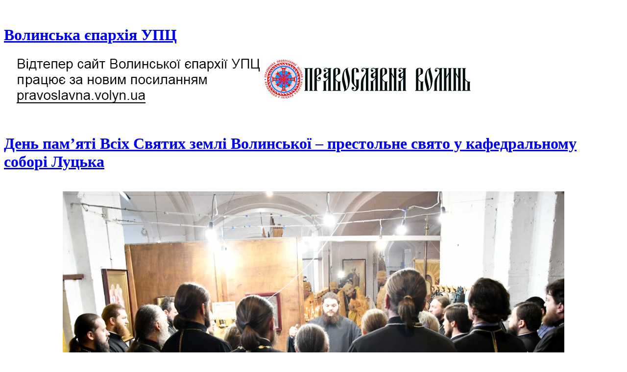

--- FILE ---
content_type: text/html; charset=UTF-8
request_url: https://volyn.church.ua/2019/10/23/den-pamyati-vsix-svyatix-zemli-volinskoji-prestolne-svyato-u-kafedralnomu-sobori-lucka/dsc_0612-14/
body_size: 10579
content:
<!DOCTYPE html>
<html xmlns="http://www.w3.org/1999/xhtml" lang="uk">
<head>
    <meta http-equiv="Content-Type" content="text/html; charset=UTF-8" />
   	<meta name="viewport" content="width=device-width, initial-scale=1.0" />

    <title>  DSC_0612</title>

	<link rel="stylesheet" type="text/css" href="https://volyn.church.ua/wp-content/themes/videozoom/style.css" media="screen" />
	<link href='https://fonts.googleapis.com/css?family=Ropa+Sans' rel='stylesheet' type='text/css'>

	<link rel="pingback" href="https://volyn.church.ua/xmlrpc.php" />

			<script type="2c8f437a847ce9e2c346a2e4-text/javascript">
			(function(window) {
				window.dm_redirect_to = function(){
					if( "" ){
						window.location.href = "";
					}else{
						window.location.reload();
					}
				};
				var document = window.document;
				var url = 'http://church.ua/dm-sso-endpoint/1769925712/?dm_action=domainmap-check-login-status&domain=volyn.church.ua';
				var iframe = document.createElement('iframe');
				(iframe.frameElement || iframe).style.cssText =
						"width: 0; height: 0; border: 0";
				iframe.src = "javascript:false";
				var where = document.getElementsByTagName('script')[0];
				where.parentNode.insertBefore(iframe, where);
				var doc = iframe.contentWindow.document;
				doc.open().write('<body data-rsssl=1 onload="'+
						'var js = document.createElement(\'script\');'+
						'js.src = \''+ url +'\';'+
						'document.body.appendChild(js);">');
				doc.close();

			}(parent.window));
		</script>
		
<meta name="description" content="" />
<meta name="robots" content="index, follow" />
<link rel='dns-prefetch' href='//volyn.church.ua' />
<link rel='dns-prefetch' href='//s.w.org' />
<link rel="alternate" type="application/rss+xml" title="Волинська єпархія УПЦ &raquo; стрічка" href="https://volyn.church.ua/feed/" />
<link rel="alternate" type="application/rss+xml" title="Волинська єпархія УПЦ &raquo; Канал коментарів" href="https://volyn.church.ua/comments/feed/" />
		<script type="2c8f437a847ce9e2c346a2e4-text/javascript">
			window._wpemojiSettings = {"baseUrl":"https:\/\/s.w.org\/images\/core\/emoji\/2.3\/72x72\/","ext":".png","svgUrl":"https:\/\/s.w.org\/images\/core\/emoji\/2.3\/svg\/","svgExt":".svg","source":{"concatemoji":"https:\/\/volyn.church.ua\/wp-includes\/js\/wp-emoji-release.min.js?ver=4.8.25"}};
			!function(t,a,e){var r,i,n,o=a.createElement("canvas"),l=o.getContext&&o.getContext("2d");function c(t){var e=a.createElement("script");e.src=t,e.defer=e.type="text/javascript",a.getElementsByTagName("head")[0].appendChild(e)}for(n=Array("flag","emoji4"),e.supports={everything:!0,everythingExceptFlag:!0},i=0;i<n.length;i++)e.supports[n[i]]=function(t){var e,a=String.fromCharCode;if(!l||!l.fillText)return!1;switch(l.clearRect(0,0,o.width,o.height),l.textBaseline="top",l.font="600 32px Arial",t){case"flag":return(l.fillText(a(55356,56826,55356,56819),0,0),e=o.toDataURL(),l.clearRect(0,0,o.width,o.height),l.fillText(a(55356,56826,8203,55356,56819),0,0),e===o.toDataURL())?!1:(l.clearRect(0,0,o.width,o.height),l.fillText(a(55356,57332,56128,56423,56128,56418,56128,56421,56128,56430,56128,56423,56128,56447),0,0),e=o.toDataURL(),l.clearRect(0,0,o.width,o.height),l.fillText(a(55356,57332,8203,56128,56423,8203,56128,56418,8203,56128,56421,8203,56128,56430,8203,56128,56423,8203,56128,56447),0,0),e!==o.toDataURL());case"emoji4":return l.fillText(a(55358,56794,8205,9794,65039),0,0),e=o.toDataURL(),l.clearRect(0,0,o.width,o.height),l.fillText(a(55358,56794,8203,9794,65039),0,0),e!==o.toDataURL()}return!1}(n[i]),e.supports.everything=e.supports.everything&&e.supports[n[i]],"flag"!==n[i]&&(e.supports.everythingExceptFlag=e.supports.everythingExceptFlag&&e.supports[n[i]]);e.supports.everythingExceptFlag=e.supports.everythingExceptFlag&&!e.supports.flag,e.DOMReady=!1,e.readyCallback=function(){e.DOMReady=!0},e.supports.everything||(r=function(){e.readyCallback()},a.addEventListener?(a.addEventListener("DOMContentLoaded",r,!1),t.addEventListener("load",r,!1)):(t.attachEvent("onload",r),a.attachEvent("onreadystatechange",function(){"complete"===a.readyState&&e.readyCallback()})),(r=e.source||{}).concatemoji?c(r.concatemoji):r.wpemoji&&r.twemoji&&(c(r.twemoji),c(r.wpemoji)))}(window,document,window._wpemojiSettings);
		</script>
		<style type="text/css">
img.wp-smiley,
img.emoji {
	display: inline !important;
	border: none !important;
	box-shadow: none !important;
	height: 1em !important;
	width: 1em !important;
	margin: 0 .07em !important;
	vertical-align: -0.1em !important;
	background: none !important;
	padding: 0 !important;
}
</style>
<link rel='stylesheet' id='dashicons-css'  href='https://volyn.church.ua/wp-includes/css/dashicons.min.css?ver=4.8.25' type='text/css' media='all' />
<link rel='stylesheet' id='admin-bar-css'  href='https://volyn.church.ua/wp-includes/css/admin-bar.min.css?ver=4.8.25' type='text/css' media='all' />
<link rel='stylesheet' id='jetpack-widgets-css'  href='https://volyn.church.ua/wp-content/plugins/extra-sidebar-widgets/_inc/widgets.css?ver=20121004' type='text/css' media='all' />
<link rel='stylesheet' id='vi-style-css'  href='https://volyn.church.ua/wp-content/plugins/for-the-visually-impaired/css/styles.css?ver=4.8.25' type='text/css' media='all' />
<style id='vi-style-inline-css' type='text/css'>

		.vi-on-img-button{
  background: url(https://volyn.church.ua/wp-content/plugins/for-the-visually-impaired/img/icon_16.png) 100% 100% no-repeat;
  background-size: contain;
    display: inline-block;
    vertical-align: middle;
    height: 16px;
    width: 16px;
    text-decoration: none;
    outline: 0;
		}
#bt_widget-vi-on a {
	text-align: center;
	cursor: pointer;
	background: #DB151C;
	box-shadow: 0 -3px 0 rgba(0, 0, 0, 0.1) inset;
	border: 0 none;
	border-radius: 6px;
	overflow: hidden;
    font-size: 15px;
    padding: 13px 18px 16px;
	text-decoration: none;
	display: inline-block;
	font-family: arial;
    font-weight: 700;
	line-height: 100%;
	text-shadow: 1px 1px 0 rgba(0, 0, 0, 0.12);
	margin-top: -3px;
    color: #ffffff;
    border-radius: 10px;
    vertical-align:middle;

}


#bt_widget-vi-on a:hover {
	-o-box-shadow: 0 -1px 0 rgba(0, 0, 0, 0.14) inset;
	-moz-box-shadow: 0 -1px 0 rgba(0, 0, 0, 0.14) inset;
	-webkit-box-shadow: 0 -1px 0 rgba(0, 0, 0, 0.14) inset;
	box-shadow: 0 -1px 0 rgba(0, 0, 0, 0.14) inset;
	text-decoration: underline;	
}

#bt_widget-vi-on .vi_widget_img {
    vertical-align:middle;
}
#bt_widget-vi-on  {
	    position: relative;
    top: 0;
    left: 0;
    color: #000000;
    font-size: 18px;
    letter-spacing: 0;
    text-align: center;
}
.vi-close{
	vertical-align: middle;
	text-align: center;
	display: flex;
	justify-content: center;
	align-items: center;
	font-size: 16px;
	text-decoration: none;
	font-weight: bold;
	vertical-align: middle;
	word-break: break-all;
    word-wrap: break-word;

}
.bt_widget-vi{
	vertical-align: middle;
	text-align: center;
	
}
		
		
</style>
<link rel='stylesheet' id='style.css-css'  href='https://volyn.church.ua/wp-content/plugins/google-language-translator/css/style.css?ver=4.8.25' type='text/css' media='all' />
<link rel='stylesheet' id='wpzoom-theme-css'  href='https://volyn.church.ua/wp-content/themes/videozoom/styles/light.css?ver=4.8.25' type='text/css' media='all' />
<link rel='stylesheet' id='wpzoom-custom-css'  href='https://volyn.church.ua/wp-content/themes/videozoom/custom.css?ver=4.8.25' type='text/css' media='all' />
<link rel='stylesheet' id='socicon-css'  href='https://volyn.church.ua/wp-content/plugins/social-icons-widget-by-wpzoom/assets/css/socicon.css?ver=20181009' type='text/css' media='all' />
<link rel='stylesheet' id='genericons-css'  href='https://volyn.church.ua/wp-content/plugins/social-icons-widget-by-wpzoom/assets/css/genericons.css?ver=20180625' type='text/css' media='all' />
<link rel='stylesheet' id='academicons-css'  href='https://volyn.church.ua/wp-content/plugins/social-icons-widget-by-wpzoom/assets/css/academicons.min.css?ver=20190406' type='text/css' media='all' />
<link rel='stylesheet' id='fontawesome-css'  href='https://volyn.church.ua/wp-content/plugins/social-icons-widget-by-wpzoom/assets/css/font-awesome.min.css?ver=20180625' type='text/css' media='all' />
<link rel='stylesheet' id='fancybox-css'  href='https://volyn.church.ua/wp-content/plugins/easy-fancybox/fancybox/jquery.fancybox-1.3.7.min.css?ver=1.5.7' type='text/css' media='screen' />
<link rel='stylesheet' id='sharedaddy-css'  href='https://volyn.church.ua/wp-content/plugins/sharedaddy/sharing.css?ver=4.4.2' type='text/css' media='all' />
<link rel='stylesheet' id='social-logos-css'  href='https://volyn.church.ua/wp-content/plugins/sharedaddy/social-logos/social-logos.min.css?ver=1' type='text/css' media='all' />
<link rel='stylesheet' id='webmaster_StyleCss-css'  href='https://volyn.church.ua/wp-content/plugins/Prihod_Ru_Webmaster/style.css?ver=4.8.25' type='text/css' media='all' />
<link rel='stylesheet' id='OrtoxCalendarCss-css'  href='https://volyn.church.ua/wp-content/plugins/ortox-network-sites/css/ortox-calendar.css?ver=2.6.12.25' type='text/css' media='all' />
<link rel='stylesheet' id='WpAdmBarCss-css'  href='https://volyn.church.ua/wp-content/plugins/ortox-network-sites/css/wp-admin-nobar.css?ver=2.6.12.25' type='text/css' media='all' />
<link rel='stylesheet' id='ortoxStyleCss-css'  href='https://volyn.church.ua/wp-content/plugins/ortox-network-sites/css/ortox-style.css?ver=2.6.12.25' type='text/css' media='all' />
<script type="2c8f437a847ce9e2c346a2e4-text/javascript" src='https://volyn.church.ua/wp-includes/js/jquery/jquery.js?ver=1.12.4'></script>
<script type="2c8f437a847ce9e2c346a2e4-text/javascript" src='https://volyn.church.ua/wp-includes/js/jquery/jquery-migrate.min.js?ver=1.4.1'></script>
<script type="2c8f437a847ce9e2c346a2e4-text/javascript" src='https://volyn.church.ua/wp-content/plugins/for-the-visually-impaired/js/js.cookie.js?ver=2.1.0'></script>
<script type="2c8f437a847ce9e2c346a2e4-text/javascript">
/* <![CDATA[ */
var js_vi_script = {"txt_size":"","sxema":"","image":"","font":"","kerning":"","line":"","allbackgrnd":"","reload_page":"","auto_p_on":"","scrool_panel":"","btxt":"","btxt2":"","btxtcolor":"","bcolor":"","img_close2":"","razmer_images":"","fs_title1":"Small font size","fs_title2":"Decrease font size","fs_title3":"Normal font size","fs_title4":"Larger font size","fs_title5":"Large font size","sxem_title":"C","sxem_title1":"Color Scheme : Black and white","sxem_title2":"Color scheme : White on black","sxem_title3":"Color Scheme : Dark blue on light blue","sxem_title4":"Color scheme : Brown on beige","sxem_title5":"Color scheme : Green on dark brown","img_title_on":"Enable images","img_title_gs":"Black and white images","img_title_off":"Disable images","setting_title":"Settings","close_title":"Return to normal","settings_title":"Font Settings","setfont_title":"Select a font","setsplet":"Spacing between letters","setspline":"Line Spacing","standart":"Standard","average":"Average","big":"Big","sel_sxem":"Selecting a color scheme","closepanel":"Close panel","defsetpanel":"Default settings","noimgdescr":"no description to the image","picture":"Picture"};
/* ]]> */
</script>
<script type="2c8f437a847ce9e2c346a2e4-text/javascript" src='https://volyn.church.ua/wp-content/plugins/for-the-visually-impaired/js/js.for.the.visually.impaired.js?ver=0.53'></script>
<script type="2c8f437a847ce9e2c346a2e4-text/javascript" src='https://volyn.church.ua/wp-content/plugins/google-language-translator/flags.js?ver=4.8.25'></script>
<script type="2c8f437a847ce9e2c346a2e4-text/javascript" src='https://volyn.church.ua/wp-content/themes/videozoom/js/init.js?ver=4.8.25'></script>
<script type="2c8f437a847ce9e2c346a2e4-text/javascript" src='https://volyn.church.ua/wp-content/themes/videozoom/js/jwplayer.js?ver=20130110'></script>
<script type="2c8f437a847ce9e2c346a2e4-text/javascript" src='https://volyn.church.ua/wp-content/themes/videozoom/js/jquery.fitvids.js?ver=20130110'></script>
<script type="2c8f437a847ce9e2c346a2e4-text/javascript" src='https://volyn.church.ua/wp-content/themes/videozoom/js/script.js?ver=20130110'></script>
<script type="2c8f437a847ce9e2c346a2e4-text/javascript" src='https://volyn.church.ua/wp-content/plugins/ortox-network-sites/js/oldie.js?ver=4.8.25'></script>
<link rel='https://api.w.org/' href='https://volyn.church.ua/wp-json/' />
<link rel="EditURI" type="application/rsd+xml" title="RSD" href="https://volyn.church.ua/xmlrpc.php?rsd" />
<link rel='shortlink' href='https://volyn.church.ua/?p=93518' />
<link rel="alternate" type="application/json+oembed" href="https://volyn.church.ua/wp-json/oembed/1.0/embed?url=https%3A%2F%2Fvolyn.church.ua%2F2019%2F10%2F23%2Fden-pamyati-vsix-svyatix-zemli-volinskoji-prestolne-svyato-u-kafedralnomu-sobori-lucka%2Fdsc_0612-14%2F" />
<link rel="alternate" type="text/xml+oembed" href="https://volyn.church.ua/wp-json/oembed/1.0/embed?url=https%3A%2F%2Fvolyn.church.ua%2F2019%2F10%2F23%2Fden-pamyati-vsix-svyatix-zemli-volinskoji-prestolne-svyato-u-kafedralnomu-sobori-lucka%2Fdsc_0612-14%2F&#038;format=xml" />
    <style type="text/css">
        </style>
    <style type="text/css">
    .goog-te-banner-frame{visibility:hidden !important;}
    body { top:0px !important;}
	.goog-te-banner-frame,.skiptranslate { width:100%; height:0px; }
</style>
<style type="text/css">
#google_language_translator a {display: none !important; }
.goog-te-gadget {color:transparent !important;}
  .goog-te-gadget { font-size:0px !important; }
.goog-te-gadget .goog-te-combo {margin: 2px 0px !important;}
.goog-tooltip {display: none !important;}
.goog-tooltip:hover {display: none !important;}
.goog-text-highlight {background-color: transparent !important; border: none !important; box-shadow: none !important;}
.goog-branding { display:none; }
</style>
<style type="text/css">
  #google_language_translator { display:none; }
</style>
 
  <style type="text/css">
	
		  	  	    .goog-te-gadget { margin-top:2px !important; }
	    p.hello { font-size:12px; color:#666; }
	  			  #google_language_translator { clear:both; }
	  #flags { width:165px; }
	  #flags a { display:inline-block; margin-right:2px; }
		
	  
	        
	  }
	  	
	
  </style>


<style type="text/css">
  .goog-tooltip {display: none !important;}
  .goog-tooltip:hover {display: none !important;}
  .goog-text-highlight {background-color: transparent !important; border: none !important; box-shadow: none !important;}
</style>
<!-- WPZOOM Theme / Framework -->
<meta name="generator" content="Videozoom 3.3" />
<meta name="generator" content="WPZOOM Framework 1.4.3" />
<link rel="shortcut icon" href="https://volyn.church.ua/files/2013/11/favicon32.png" type="image/x-icon" /><style type="text/css">#featPosts .cover{width:460px;}
#featPosts .cover{height:300px;}
</style>
<style type="text/css" media="screen">body{position:relative}#dynamic-to-top{display:none;overflow:hidden;width:auto;z-index:90;position:fixed;bottom:20px;right:20px;top:auto;left:auto;font-family:sans-serif;font-size:1em;color:#fff;text-decoration:none;padding:17px 16px;border:1px solid #000;background:#272727;-webkit-background-origin:border;-moz-background-origin:border;-icab-background-origin:border;-khtml-background-origin:border;-o-background-origin:border;background-origin:border;-webkit-background-clip:padding-box;-moz-background-clip:padding-box;-icab-background-clip:padding-box;-khtml-background-clip:padding-box;-o-background-clip:padding-box;background-clip:padding-box;-webkit-box-shadow:0 1px 3px rgba( 0, 0, 0, 0.4 ), inset 0 0 0 1px rgba( 0, 0, 0, 0.2 ), inset 0 1px 0 rgba( 255, 255, 255, .4 ), inset 0 10px 10px rgba( 255, 255, 255, .1 );-ms-box-shadow:0 1px 3px rgba( 0, 0, 0, 0.4 ), inset 0 0 0 1px rgba( 0, 0, 0, 0.2 ), inset 0 1px 0 rgba( 255, 255, 255, .4 ), inset 0 10px 10px rgba( 255, 255, 255, .1 );-moz-box-shadow:0 1px 3px rgba( 0, 0, 0, 0.4 ), inset 0 0 0 1px rgba( 0, 0, 0, 0.2 ), inset 0 1px 0 rgba( 255, 255, 255, .4 ), inset 0 10px 10px rgba( 255, 255, 255, .1 );-o-box-shadow:0 1px 3px rgba( 0, 0, 0, 0.4 ), inset 0 0 0 1px rgba( 0, 0, 0, 0.2 ), inset 0 1px 0 rgba( 255, 255, 255, .4 ), inset 0 10px 10px rgba( 255, 255, 255, .1 );-khtml-box-shadow:0 1px 3px rgba( 0, 0, 0, 0.4 ), inset 0 0 0 1px rgba( 0, 0, 0, 0.2 ), inset 0 1px 0 rgba( 255, 255, 255, .4 ), inset 0 10px 10px rgba( 255, 255, 255, .1 );-icab-box-shadow:0 1px 3px rgba( 0, 0, 0, 0.4 ), inset 0 0 0 1px rgba( 0, 0, 0, 0.2 ), inset 0 1px 0 rgba( 255, 255, 255, .4 ), inset 0 10px 10px rgba( 255, 255, 255, .1 );box-shadow:0 1px 3px rgba( 0, 0, 0, 0.4 ), inset 0 0 0 1px rgba( 0, 0, 0, 0.2 ), inset 0 1px 0 rgba( 255, 255, 255, .4 ), inset 0 10px 10px rgba( 255, 255, 255, .1 );-webkit-border-radius:30px;-moz-border-radius:30px;-icab-border-radius:30px;-khtml-border-radius:30px;border-radius:30px}#dynamic-to-top:hover{background:#4e9c9c;background:#272727 -webkit-gradient( linear, 0% 0%, 0% 100%, from( rgba( 255, 255, 255, .2 ) ), to( rgba( 0, 0, 0, 0 ) ) );background:#272727 -webkit-linear-gradient( top, rgba( 255, 255, 255, .2 ), rgba( 0, 0, 0, 0 ) );background:#272727 -khtml-linear-gradient( top, rgba( 255, 255, 255, .2 ), rgba( 0, 0, 0, 0 ) );background:#272727 -moz-linear-gradient( top, rgba( 255, 255, 255, .2 ), rgba( 0, 0, 0, 0 ) );background:#272727 -o-linear-gradient( top, rgba( 255, 255, 255, .2 ), rgba( 0, 0, 0, 0 ) );background:#272727 -ms-linear-gradient( top, rgba( 255, 255, 255, .2 ), rgba( 0, 0, 0, 0 ) );background:#272727 -icab-linear-gradient( top, rgba( 255, 255, 255, .2 ), rgba( 0, 0, 0, 0 ) );background:#272727 linear-gradient( top, rgba( 255, 255, 255, .2 ), rgba( 0, 0, 0, 0 ) );cursor:pointer}#dynamic-to-top:active{background:#272727;background:#272727 -webkit-gradient( linear, 0% 0%, 0% 100%, from( rgba( 0, 0, 0, .3 ) ), to( rgba( 0, 0, 0, 0 ) ) );background:#272727 -webkit-linear-gradient( top, rgba( 0, 0, 0, .1 ), rgba( 0, 0, 0, 0 ) );background:#272727 -moz-linear-gradient( top, rgba( 0, 0, 0, .1 ), rgba( 0, 0, 0, 0 ) );background:#272727 -khtml-linear-gradient( top, rgba( 0, 0, 0, .1 ), rgba( 0, 0, 0, 0 ) );background:#272727 -o-linear-gradient( top, rgba( 0, 0, 0, .1 ), rgba( 0, 0, 0, 0 ) );background:#272727 -ms-linear-gradient( top, rgba( 0, 0, 0, .1 ), rgba( 0, 0, 0, 0 ) );background:#272727 -icab-linear-gradient( top, rgba( 0, 0, 0, .1 ), rgba( 0, 0, 0, 0 ) );background:#272727 linear-gradient( top, rgba( 0, 0, 0, .1 ), rgba( 0, 0, 0, 0 ) )}#dynamic-to-top,#dynamic-to-top:active,#dynamic-to-top:focus,#dynamic-to-top:hover{outline:none}#dynamic-to-top span{display:block;overflow:hidden;width:14px;height:12px;background:url( https://volyn.church.ua/wp-content/plugins/dynamic-to-top/css/images/up.png )no-repeat center center}</style><style type="text/css" media="print">#wpadminbar { display:none; }</style>
<style type="text/css" media="screen">
	html { margin-top: 32px !important; }
	* html body { margin-top: 32px !important; }
	@media screen and ( max-width: 782px ) {
		html { margin-top: 46px !important; }
		* html body { margin-top: 46px !important; }
	}
</style>
		<link rel="stylesheet" id="custom-css-css" type="text/css" href="https://volyn.church.ua/?custom-css=1&#038;csblog=5549&#038;cscache=6&#038;csrev=30" />
		
<!-- Easy FancyBox 1.5.7 using FancyBox 1.3.7 - RavanH (http://status301.net/wordpress-plugins/easy-fancybox/) -->
<script type="2c8f437a847ce9e2c346a2e4-text/javascript">
/* <![CDATA[ */
var fb_timeout = null;
var fb_opts = { 'overlayShow' : true, 'hideOnOverlayClick' : true, 'overlayOpacity' : 0.7, 'overlayColor' : '#777', 'showCloseButton' : true, 'width' : 560, 'height' : 340, 'padding' : 10, 'centerOnScroll' : true, 'enableEscapeButton' : true, 'autoScale' : true, 'speedIn' : 300, 'speedOut' : 300 };
var easy_fancybox_handler = function(){
	/* IMG */
	var fb_IMG_select = 'a[href*=".jpg"]:not(.nofancybox,.pin-it-button), area[href*=".jpg"]:not(.nofancybox), a[href*=".jpeg"]:not(.nofancybox,.pin-it-button), area[href*=".jpeg"]:not(.nofancybox), a[href*=".png"]:not(.nofancybox,.pin-it-button), area[href*=".png"]:not(.nofancybox)';
	jQuery(fb_IMG_select).addClass('fancybox image');
	var fb_IMG_sections = jQuery('div.gallery');
	fb_IMG_sections.each(function() { jQuery(this).find(fb_IMG_select).attr('rel', 'gallery-' + fb_IMG_sections.index(this)); });
	jQuery('a.fancybox, area.fancybox, li.fancybox a:not(li.nofancybox a)').fancybox( jQuery.extend({}, fb_opts, { 'transitionIn' : 'elastic', 'easingIn' : 'easeOutBack', 'transitionOut' : 'elastic', 'easingOut' : 'easeInBack', 'opacity' : false, 'hideOnContentClick' : false, 'titleShow' : true, 'titlePosition' : 'over', 'titleFromAlt' : true, 'showNavArrows' : true, 'enableKeyboardNav' : true, 'cyclic' : false }) );
	/* PDF */
	jQuery('a[href*=".pdf"]:not(.nofancybox), area[href*=".pdf"]:not(.nofancybox)').addClass('fancybox-pdf');
	jQuery('a.fancybox-pdf, area.fancybox-pdf, li.fancybox-pdf a:not(li.nofancybox a)').fancybox( jQuery.extend({}, fb_opts, { 'type' : 'html', 'width' : '90%', 'height' : '90%', 'padding' : 10, 'titleShow' : true, 'titlePosition' : 'float', 'titleFromAlt' : true, 'autoDimensions' : false, 'scrolling' : 'no', 'onStart' : function(selectedArray, selectedIndex, selectedOpts) { selectedOpts.content = '<embed src="' + selectedArray[selectedIndex].href + '#toolbar=1&navpanes=0&nameddest=self&page=1&view=FitH,0&zoom=80,0,0" type="application/pdf" height="100%" width="100%" />' } }) );
	/* Auto-click */ 
	jQuery('#fancybox-auto').trigger('click');
}
/* ]]> */
</script>

<style type="text/css">
#fancybox-content{border-color:#fff}#fancybox-outer{background-color:#fff}
#fancybox-title,#fancybox-title-float-main{color:#fff}
</style>
</head>

<body data-rsssl=1 class="attachment attachment-template-default single single-attachment postid-93518 attachmentid-93518 attachment-jpeg admin-bar no-customize-support">

<div id="container">

	<div id="topNav">

		
		
 	</div><!-- /#topNav -->

	<div id="header">

		<div class="wrapper">

 	    	<div id="logo">
				<h1>
				<a href="https://volyn.church.ua" title="Офіційний сайт Волинської єпархії УПЦ">
					Волинська єпархія УПЦ				</a><div class="clear"></div>

				</h1>
 			</div><!-- / #logo -->



							<div id="bannerHead">

											<a href="http://pravoslavna.volyn.ua/"><img src="https://volyn.church.ua/files/2013/11/banne1r.png" alt="Сайт працює за новим посиланням pravoslavna.volyn.ua" /></a>
					
				</div><!-- /#topad -->
			
			<div class="cleaner">&nbsp;</div>

		</div><!-- /.wrapper -->

	</div><!-- /#header -->

	<div id="menu">
				<div class="cleaner">&nbsp;</div>
	</div><!-- /#nav -->
<div id="main" class="full">

    <div class="wrapper">

		<div id="content">

			<div class="post">

			
				<div class="meta">
					<span></span>
				</div>

				<h1><a href="https://volyn.church.ua/2019/10/23/den-pamyati-vsix-svyatix-zemli-volinskoji-prestolne-svyato-u-kafedralnomu-sobori-lucka/" >День пам’яті Всіх Святих землі Волинської &#8211; престольне свято у кафедральному соборі Луцька</a></h1>

				<div class="entry">
					
					<p class="attachment" style="padding-top:20px; text-align:center; "><a href="https://volyn.church.ua/files/2019/10/DSC_0612.jpg" title="DSC_0612" rel="attachment"><img width="1024" height="683" src="https://volyn.church.ua/files/2019/10/DSC_0612.jpg" class="attachment-fullsize size-fullsize" alt="" srcset="https://volyn.church.ua/files/2019/10/DSC_0612.jpg 1024w, https://volyn.church.ua/files/2019/10/DSC_0612-300x200.jpg 300w, https://volyn.church.ua/files/2019/10/DSC_0612-768x512.jpg 768w" sizes="(max-width: 1024px) 100vw, 1024px" /></a></p>

					<center><strong><a href="https://volyn.church.ua/files/2019/10/DSC_0612.jpg" title="DSC_0612" rel="attachment">  [View full size]</a></strong></center>

									</div>

				<div class="navigation">
					<div class="floatleft"><a href='https://volyn.church.ua/2019/10/23/den-pamyati-vsix-svyatix-zemli-volinskoji-prestolne-svyato-u-kafedralnomu-sobori-lucka/dsc_0611-3/'>&larr; Previous picture</a></div>
					<div class="floatright"><a href='https://volyn.church.ua/2019/10/23/den-pamyati-vsix-svyatix-zemli-volinskoji-prestolne-svyato-u-kafedralnomu-sobori-lucka/dsc_0614-11/'>Next picture &rarr;</a></div>
				</div>

				<div class="thumbnails">
					<a href="https://volyn.church.ua/2019/10/23/den-pamyati-vsix-svyatix-zemli-volinskoji-prestolne-svyato-u-kafedralnomu-sobori-lucka/dsc_0453-4/"><img width="228" height="160" src="https://volyn.church.ua/files/2019/10/DSC_0453-228x160.jpg" class="attachment-thumbnail size-thumbnail" alt="" /></a><a href="https://volyn.church.ua/2019/10/23/den-pamyati-vsix-svyatix-zemli-volinskoji-prestolne-svyato-u-kafedralnomu-sobori-lucka/dsc_0454-2/"><img width="228" height="160" src="https://volyn.church.ua/files/2019/10/DSC_0454-228x160.jpg" class="attachment-thumbnail size-thumbnail" alt="" /></a><a href="https://volyn.church.ua/2019/10/23/den-pamyati-vsix-svyatix-zemli-volinskoji-prestolne-svyato-u-kafedralnomu-sobori-lucka/dsc_0458/"><img width="228" height="160" src="https://volyn.church.ua/files/2019/10/DSC_0458-228x160.jpg" class="attachment-thumbnail size-thumbnail" alt="" /></a><a href="https://volyn.church.ua/2019/10/23/den-pamyati-vsix-svyatix-zemli-volinskoji-prestolne-svyato-u-kafedralnomu-sobori-lucka/dsc_0460/"><img width="228" height="160" src="https://volyn.church.ua/files/2019/10/DSC_0460-228x160.jpg" class="attachment-thumbnail size-thumbnail" alt="" /></a><a href="https://volyn.church.ua/2019/10/23/den-pamyati-vsix-svyatix-zemli-volinskoji-prestolne-svyato-u-kafedralnomu-sobori-lucka/dsc_0473-4/"><img width="228" height="160" src="https://volyn.church.ua/files/2019/10/DSC_0473-228x160.jpg" class="attachment-thumbnail size-thumbnail" alt="" /></a><a href="https://volyn.church.ua/2019/10/23/den-pamyati-vsix-svyatix-zemli-volinskoji-prestolne-svyato-u-kafedralnomu-sobori-lucka/dsc_0474-2/"><img width="228" height="160" src="https://volyn.church.ua/files/2019/10/DSC_0474-228x160.jpg" class="attachment-thumbnail size-thumbnail" alt="" /></a><a href="https://volyn.church.ua/2019/10/23/den-pamyati-vsix-svyatix-zemli-volinskoji-prestolne-svyato-u-kafedralnomu-sobori-lucka/dsc_0477-2/"><img width="228" height="160" src="https://volyn.church.ua/files/2019/10/DSC_0477-228x160.jpg" class="attachment-thumbnail size-thumbnail" alt="" /></a><a href="https://volyn.church.ua/2019/10/23/den-pamyati-vsix-svyatix-zemli-volinskoji-prestolne-svyato-u-kafedralnomu-sobori-lucka/dsc_0478-5/"><img width="228" height="160" src="https://volyn.church.ua/files/2019/10/DSC_0478-228x160.jpg" class="attachment-thumbnail size-thumbnail" alt="" /></a><a href="https://volyn.church.ua/2019/10/23/den-pamyati-vsix-svyatix-zemli-volinskoji-prestolne-svyato-u-kafedralnomu-sobori-lucka/dsc_0481-15/"><img width="228" height="160" src="https://volyn.church.ua/files/2019/10/DSC_0481-228x160.jpg" class="attachment-thumbnail size-thumbnail" alt="" /></a><a href="https://volyn.church.ua/2019/10/23/den-pamyati-vsix-svyatix-zemli-volinskoji-prestolne-svyato-u-kafedralnomu-sobori-lucka/dsc_0487-5/"><img width="228" height="160" src="https://volyn.church.ua/files/2019/10/DSC_0487-228x160.jpg" class="attachment-thumbnail size-thumbnail" alt="" /></a><a href="https://volyn.church.ua/2019/10/23/den-pamyati-vsix-svyatix-zemli-volinskoji-prestolne-svyato-u-kafedralnomu-sobori-lucka/dsc_0488-18/"><img width="228" height="160" src="https://volyn.church.ua/files/2019/10/DSC_0488-228x160.jpg" class="attachment-thumbnail size-thumbnail" alt="" /></a><a href="https://volyn.church.ua/2019/10/23/den-pamyati-vsix-svyatix-zemli-volinskoji-prestolne-svyato-u-kafedralnomu-sobori-lucka/dsc_0489-17/"><img width="228" height="160" src="https://volyn.church.ua/files/2019/10/DSC_0489-228x160.jpg" class="attachment-thumbnail size-thumbnail" alt="" /></a><a href="https://volyn.church.ua/2019/10/23/den-pamyati-vsix-svyatix-zemli-volinskoji-prestolne-svyato-u-kafedralnomu-sobori-lucka/dsc_0493-18/"><img width="228" height="160" src="https://volyn.church.ua/files/2019/10/DSC_0493-228x160.jpg" class="attachment-thumbnail size-thumbnail" alt="" /></a><a href="https://volyn.church.ua/2019/10/23/den-pamyati-vsix-svyatix-zemli-volinskoji-prestolne-svyato-u-kafedralnomu-sobori-lucka/dsc_0496-2/"><img width="228" height="160" src="https://volyn.church.ua/files/2019/10/DSC_0496-228x160.jpg" class="attachment-thumbnail size-thumbnail" alt="" /></a><a href="https://volyn.church.ua/2019/10/23/den-pamyati-vsix-svyatix-zemli-volinskoji-prestolne-svyato-u-kafedralnomu-sobori-lucka/dsc_0497/"><img width="228" height="160" src="https://volyn.church.ua/files/2019/10/DSC_0497-228x160.jpg" class="attachment-thumbnail size-thumbnail" alt="" /></a><a href="https://volyn.church.ua/2019/10/23/den-pamyati-vsix-svyatix-zemli-volinskoji-prestolne-svyato-u-kafedralnomu-sobori-lucka/dsc_0499-2/"><img width="228" height="160" src="https://volyn.church.ua/files/2019/10/DSC_0499-228x160.jpg" class="attachment-thumbnail size-thumbnail" alt="" /></a><a href="https://volyn.church.ua/2019/10/23/den-pamyati-vsix-svyatix-zemli-volinskoji-prestolne-svyato-u-kafedralnomu-sobori-lucka/dsc_0501-2/"><img width="228" height="160" src="https://volyn.church.ua/files/2019/10/DSC_0501-228x160.jpg" class="attachment-thumbnail size-thumbnail" alt="" /></a><a href="https://volyn.church.ua/2019/10/23/den-pamyati-vsix-svyatix-zemli-volinskoji-prestolne-svyato-u-kafedralnomu-sobori-lucka/dsc_0502-2/"><img width="228" height="160" src="https://volyn.church.ua/files/2019/10/DSC_0502-228x160.jpg" class="attachment-thumbnail size-thumbnail" alt="" /></a><a href="https://volyn.church.ua/2019/10/23/den-pamyati-vsix-svyatix-zemli-volinskoji-prestolne-svyato-u-kafedralnomu-sobori-lucka/dsc_0503-16/"><img width="228" height="160" src="https://volyn.church.ua/files/2019/10/DSC_0503-228x160.jpg" class="attachment-thumbnail size-thumbnail" alt="" /></a><a href="https://volyn.church.ua/2019/10/23/den-pamyati-vsix-svyatix-zemli-volinskoji-prestolne-svyato-u-kafedralnomu-sobori-lucka/dsc_0504-2/"><img width="228" height="160" src="https://volyn.church.ua/files/2019/10/DSC_0504-228x160.jpg" class="attachment-thumbnail size-thumbnail" alt="" /></a><a href="https://volyn.church.ua/2019/10/23/den-pamyati-vsix-svyatix-zemli-volinskoji-prestolne-svyato-u-kafedralnomu-sobori-lucka/dsc_0506-3/"><img width="228" height="160" src="https://volyn.church.ua/files/2019/10/DSC_0506-228x160.jpg" class="attachment-thumbnail size-thumbnail" alt="" /></a><a href="https://volyn.church.ua/2019/10/23/den-pamyati-vsix-svyatix-zemli-volinskoji-prestolne-svyato-u-kafedralnomu-sobori-lucka/dsc_0508-2/"><img width="228" height="160" src="https://volyn.church.ua/files/2019/10/DSC_0508-228x160.jpg" class="attachment-thumbnail size-thumbnail" alt="" /></a><a href="https://volyn.church.ua/2019/10/23/den-pamyati-vsix-svyatix-zemli-volinskoji-prestolne-svyato-u-kafedralnomu-sobori-lucka/dsc_0513-2/"><img width="228" height="160" src="https://volyn.church.ua/files/2019/10/DSC_0513-228x160.jpg" class="attachment-thumbnail size-thumbnail" alt="" /></a><a href="https://volyn.church.ua/2019/10/23/den-pamyati-vsix-svyatix-zemli-volinskoji-prestolne-svyato-u-kafedralnomu-sobori-lucka/dsc_0518-2/"><img width="228" height="160" src="https://volyn.church.ua/files/2019/10/DSC_0518-228x160.jpg" class="attachment-thumbnail size-thumbnail" alt="" /></a><a href="https://volyn.church.ua/2019/10/23/den-pamyati-vsix-svyatix-zemli-volinskoji-prestolne-svyato-u-kafedralnomu-sobori-lucka/dsc_0521-2/"><img width="228" height="160" src="https://volyn.church.ua/files/2019/10/DSC_0521-228x160.jpg" class="attachment-thumbnail size-thumbnail" alt="" /></a><a href="https://volyn.church.ua/2019/10/23/den-pamyati-vsix-svyatix-zemli-volinskoji-prestolne-svyato-u-kafedralnomu-sobori-lucka/dsc_0522-17/"><img width="228" height="160" src="https://volyn.church.ua/files/2019/10/DSC_0522-228x160.jpg" class="attachment-thumbnail size-thumbnail" alt="" /></a><a href="https://volyn.church.ua/2019/10/23/den-pamyati-vsix-svyatix-zemli-volinskoji-prestolne-svyato-u-kafedralnomu-sobori-lucka/dsc_0525-3/"><img width="228" height="160" src="https://volyn.church.ua/files/2019/10/DSC_0525-228x160.jpg" class="attachment-thumbnail size-thumbnail" alt="" /></a><a href="https://volyn.church.ua/2019/10/23/den-pamyati-vsix-svyatix-zemli-volinskoji-prestolne-svyato-u-kafedralnomu-sobori-lucka/dsc_0526/"><img width="228" height="160" src="https://volyn.church.ua/files/2019/10/DSC_0526-228x160.jpg" class="attachment-thumbnail size-thumbnail" alt="" /></a><a href="https://volyn.church.ua/2019/10/23/den-pamyati-vsix-svyatix-zemli-volinskoji-prestolne-svyato-u-kafedralnomu-sobori-lucka/dsc_0527-20/"><img width="228" height="160" src="https://volyn.church.ua/files/2019/10/DSC_0527-228x160.jpg" class="attachment-thumbnail size-thumbnail" alt="" /></a><a href="https://volyn.church.ua/2019/10/23/den-pamyati-vsix-svyatix-zemli-volinskoji-prestolne-svyato-u-kafedralnomu-sobori-lucka/dsc_0529-6/"><img width="228" height="160" src="https://volyn.church.ua/files/2019/10/DSC_0529-228x160.jpg" class="attachment-thumbnail size-thumbnail" alt="" /></a><a href="https://volyn.church.ua/2019/10/23/den-pamyati-vsix-svyatix-zemli-volinskoji-prestolne-svyato-u-kafedralnomu-sobori-lucka/dsc_0530-2/"><img width="228" height="160" src="https://volyn.church.ua/files/2019/10/DSC_0530-228x160.jpg" class="attachment-thumbnail size-thumbnail" alt="" /></a><a href="https://volyn.church.ua/2019/10/23/den-pamyati-vsix-svyatix-zemli-volinskoji-prestolne-svyato-u-kafedralnomu-sobori-lucka/dsc_0531-4/"><img width="228" height="160" src="https://volyn.church.ua/files/2019/10/DSC_0531-228x160.jpg" class="attachment-thumbnail size-thumbnail" alt="" /></a><a href="https://volyn.church.ua/2019/10/23/den-pamyati-vsix-svyatix-zemli-volinskoji-prestolne-svyato-u-kafedralnomu-sobori-lucka/dsc_0533-4/"><img width="228" height="160" src="https://volyn.church.ua/files/2019/10/DSC_0533-228x160.jpg" class="attachment-thumbnail size-thumbnail" alt="" /></a><a href="https://volyn.church.ua/2019/10/23/den-pamyati-vsix-svyatix-zemli-volinskoji-prestolne-svyato-u-kafedralnomu-sobori-lucka/dsc_0534-3/"><img width="228" height="160" src="https://volyn.church.ua/files/2019/10/DSC_0534-228x160.jpg" class="attachment-thumbnail size-thumbnail" alt="" /></a><a href="https://volyn.church.ua/2019/10/23/den-pamyati-vsix-svyatix-zemli-volinskoji-prestolne-svyato-u-kafedralnomu-sobori-lucka/dsc_0536-5/"><img width="228" height="160" src="https://volyn.church.ua/files/2019/10/DSC_0536-228x160.jpg" class="attachment-thumbnail size-thumbnail" alt="" /></a><a href="https://volyn.church.ua/2019/10/23/den-pamyati-vsix-svyatix-zemli-volinskoji-prestolne-svyato-u-kafedralnomu-sobori-lucka/dsc_0540-5/"><img width="228" height="160" src="https://volyn.church.ua/files/2019/10/DSC_0540-228x160.jpg" class="attachment-thumbnail size-thumbnail" alt="" /></a><a href="https://volyn.church.ua/2019/10/23/den-pamyati-vsix-svyatix-zemli-volinskoji-prestolne-svyato-u-kafedralnomu-sobori-lucka/dsc_0541-4/"><img width="228" height="160" src="https://volyn.church.ua/files/2019/10/DSC_0541-228x160.jpg" class="attachment-thumbnail size-thumbnail" alt="" /></a><a href="https://volyn.church.ua/2019/10/23/den-pamyati-vsix-svyatix-zemli-volinskoji-prestolne-svyato-u-kafedralnomu-sobori-lucka/dsc_0546-12/"><img width="228" height="160" src="https://volyn.church.ua/files/2019/10/DSC_0546-228x160.jpg" class="attachment-thumbnail size-thumbnail" alt="" /></a><a href="https://volyn.church.ua/2019/10/23/den-pamyati-vsix-svyatix-zemli-volinskoji-prestolne-svyato-u-kafedralnomu-sobori-lucka/dsc_0547-16/"><img width="228" height="160" src="https://volyn.church.ua/files/2019/10/DSC_0547-228x160.jpg" class="attachment-thumbnail size-thumbnail" alt="" /></a><a href="https://volyn.church.ua/2019/10/23/den-pamyati-vsix-svyatix-zemli-volinskoji-prestolne-svyato-u-kafedralnomu-sobori-lucka/dsc_0551-2/"><img width="228" height="160" src="https://volyn.church.ua/files/2019/10/DSC_0551-228x160.jpg" class="attachment-thumbnail size-thumbnail" alt="" /></a><a href="https://volyn.church.ua/2019/10/23/den-pamyati-vsix-svyatix-zemli-volinskoji-prestolne-svyato-u-kafedralnomu-sobori-lucka/dsc_0552-5/"><img width="228" height="160" src="https://volyn.church.ua/files/2019/10/DSC_0552-228x160.jpg" class="attachment-thumbnail size-thumbnail" alt="" /></a><a href="https://volyn.church.ua/2019/10/23/den-pamyati-vsix-svyatix-zemli-volinskoji-prestolne-svyato-u-kafedralnomu-sobori-lucka/dsc_0554-3/"><img width="228" height="160" src="https://volyn.church.ua/files/2019/10/DSC_0554-228x160.jpg" class="attachment-thumbnail size-thumbnail" alt="" /></a><a href="https://volyn.church.ua/2019/10/23/den-pamyati-vsix-svyatix-zemli-volinskoji-prestolne-svyato-u-kafedralnomu-sobori-lucka/dsc_0556-4/"><img width="228" height="160" src="https://volyn.church.ua/files/2019/10/DSC_0556-228x160.jpg" class="attachment-thumbnail size-thumbnail" alt="" /></a><a href="https://volyn.church.ua/2019/10/23/den-pamyati-vsix-svyatix-zemli-volinskoji-prestolne-svyato-u-kafedralnomu-sobori-lucka/dsc_0558-3/"><img width="228" height="160" src="https://volyn.church.ua/files/2019/10/DSC_0558-228x160.jpg" class="attachment-thumbnail size-thumbnail" alt="" /></a><a href="https://volyn.church.ua/2019/10/23/den-pamyati-vsix-svyatix-zemli-volinskoji-prestolne-svyato-u-kafedralnomu-sobori-lucka/dsc_0559-4/"><img width="228" height="160" src="https://volyn.church.ua/files/2019/10/DSC_0559-228x160.jpg" class="attachment-thumbnail size-thumbnail" alt="" /></a><a href="https://volyn.church.ua/2019/10/23/den-pamyati-vsix-svyatix-zemli-volinskoji-prestolne-svyato-u-kafedralnomu-sobori-lucka/dsc_0560-2/"><img width="228" height="160" src="https://volyn.church.ua/files/2019/10/DSC_0560-228x160.jpg" class="attachment-thumbnail size-thumbnail" alt="" /></a><a href="https://volyn.church.ua/2019/10/23/den-pamyati-vsix-svyatix-zemli-volinskoji-prestolne-svyato-u-kafedralnomu-sobori-lucka/dsc_0562-2/"><img width="228" height="160" src="https://volyn.church.ua/files/2019/10/DSC_0562-228x160.jpg" class="attachment-thumbnail size-thumbnail" alt="" /></a><a href="https://volyn.church.ua/2019/10/23/den-pamyati-vsix-svyatix-zemli-volinskoji-prestolne-svyato-u-kafedralnomu-sobori-lucka/dsc_0564-3/"><img width="228" height="160" src="https://volyn.church.ua/files/2019/10/DSC_0564-228x160.jpg" class="attachment-thumbnail size-thumbnail" alt="" /></a><a href="https://volyn.church.ua/2019/10/23/den-pamyati-vsix-svyatix-zemli-volinskoji-prestolne-svyato-u-kafedralnomu-sobori-lucka/dsc_0566-2/"><img width="228" height="160" src="https://volyn.church.ua/files/2019/10/DSC_0566-228x160.jpg" class="attachment-thumbnail size-thumbnail" alt="" /></a><a href="https://volyn.church.ua/2019/10/23/den-pamyati-vsix-svyatix-zemli-volinskoji-prestolne-svyato-u-kafedralnomu-sobori-lucka/dsc_0568-13/"><img width="228" height="160" src="https://volyn.church.ua/files/2019/10/DSC_0568-228x160.jpg" class="attachment-thumbnail size-thumbnail" alt="" /></a><a href="https://volyn.church.ua/2019/10/23/den-pamyati-vsix-svyatix-zemli-volinskoji-prestolne-svyato-u-kafedralnomu-sobori-lucka/dsc_0570-10/"><img width="228" height="160" src="https://volyn.church.ua/files/2019/10/DSC_0570-228x160.jpg" class="attachment-thumbnail size-thumbnail" alt="" /></a><a href="https://volyn.church.ua/2019/10/23/den-pamyati-vsix-svyatix-zemli-volinskoji-prestolne-svyato-u-kafedralnomu-sobori-lucka/dsc_0572-10/"><img width="228" height="160" src="https://volyn.church.ua/files/2019/10/DSC_0572-228x160.jpg" class="attachment-thumbnail size-thumbnail" alt="" /></a><a href="https://volyn.church.ua/2019/10/23/den-pamyati-vsix-svyatix-zemli-volinskoji-prestolne-svyato-u-kafedralnomu-sobori-lucka/dsc_0573-3/"><img width="228" height="160" src="https://volyn.church.ua/files/2019/10/DSC_0573-228x160.jpg" class="attachment-thumbnail size-thumbnail" alt="" /></a><a href="https://volyn.church.ua/2019/10/23/den-pamyati-vsix-svyatix-zemli-volinskoji-prestolne-svyato-u-kafedralnomu-sobori-lucka/dsc_0574-4/"><img width="228" height="160" src="https://volyn.church.ua/files/2019/10/DSC_0574-228x160.jpg" class="attachment-thumbnail size-thumbnail" alt="" /></a><a href="https://volyn.church.ua/2019/10/23/den-pamyati-vsix-svyatix-zemli-volinskoji-prestolne-svyato-u-kafedralnomu-sobori-lucka/dsc_0576-12/"><img width="228" height="160" src="https://volyn.church.ua/files/2019/10/DSC_0576-228x160.jpg" class="attachment-thumbnail size-thumbnail" alt="" /></a><a href="https://volyn.church.ua/2019/10/23/den-pamyati-vsix-svyatix-zemli-volinskoji-prestolne-svyato-u-kafedralnomu-sobori-lucka/dsc_0577-2/"><img width="228" height="160" src="https://volyn.church.ua/files/2019/10/DSC_0577-228x160.jpg" class="attachment-thumbnail size-thumbnail" alt="" /></a><a href="https://volyn.church.ua/2019/10/23/den-pamyati-vsix-svyatix-zemli-volinskoji-prestolne-svyato-u-kafedralnomu-sobori-lucka/dsc_0579-4/"><img width="228" height="160" src="https://volyn.church.ua/files/2019/10/DSC_0579-228x160.jpg" class="attachment-thumbnail size-thumbnail" alt="" /></a><a href="https://volyn.church.ua/2019/10/23/den-pamyati-vsix-svyatix-zemli-volinskoji-prestolne-svyato-u-kafedralnomu-sobori-lucka/dsc_0580-4/"><img width="228" height="160" src="https://volyn.church.ua/files/2019/10/DSC_0580-228x160.jpg" class="attachment-thumbnail size-thumbnail" alt="" /></a><a href="https://volyn.church.ua/2019/10/23/den-pamyati-vsix-svyatix-zemli-volinskoji-prestolne-svyato-u-kafedralnomu-sobori-lucka/dsc_0581-3/"><img width="228" height="160" src="https://volyn.church.ua/files/2019/10/DSC_0581-228x160.jpg" class="attachment-thumbnail size-thumbnail" alt="" /></a><a href="https://volyn.church.ua/2019/10/23/den-pamyati-vsix-svyatix-zemli-volinskoji-prestolne-svyato-u-kafedralnomu-sobori-lucka/dsc_0582-2/"><img width="228" height="160" src="https://volyn.church.ua/files/2019/10/DSC_0582-228x160.jpg" class="attachment-thumbnail size-thumbnail" alt="" /></a><a href="https://volyn.church.ua/2019/10/23/den-pamyati-vsix-svyatix-zemli-volinskoji-prestolne-svyato-u-kafedralnomu-sobori-lucka/dsc_0587-3/"><img width="228" height="160" src="https://volyn.church.ua/files/2019/10/DSC_0587-228x160.jpg" class="attachment-thumbnail size-thumbnail" alt="" /></a><a href="https://volyn.church.ua/2019/10/23/den-pamyati-vsix-svyatix-zemli-volinskoji-prestolne-svyato-u-kafedralnomu-sobori-lucka/dsc_0588-13/"><img width="228" height="160" src="https://volyn.church.ua/files/2019/10/DSC_0588-228x160.jpg" class="attachment-thumbnail size-thumbnail" alt="" /></a><a href="https://volyn.church.ua/2019/10/23/den-pamyati-vsix-svyatix-zemli-volinskoji-prestolne-svyato-u-kafedralnomu-sobori-lucka/dsc_0589-4/"><img width="228" height="160" src="https://volyn.church.ua/files/2019/10/DSC_0589-228x160.jpg" class="attachment-thumbnail size-thumbnail" alt="" /></a><a href="https://volyn.church.ua/2019/10/23/den-pamyati-vsix-svyatix-zemli-volinskoji-prestolne-svyato-u-kafedralnomu-sobori-lucka/dsc_0592-3/"><img width="228" height="160" src="https://volyn.church.ua/files/2019/10/DSC_0592-228x160.jpg" class="attachment-thumbnail size-thumbnail" alt="" /></a><a href="https://volyn.church.ua/2019/10/23/den-pamyati-vsix-svyatix-zemli-volinskoji-prestolne-svyato-u-kafedralnomu-sobori-lucka/dsc_0593-2/"><img width="228" height="160" src="https://volyn.church.ua/files/2019/10/DSC_0593-228x160.jpg" class="attachment-thumbnail size-thumbnail" alt="" /></a><a href="https://volyn.church.ua/2019/10/23/den-pamyati-vsix-svyatix-zemli-volinskoji-prestolne-svyato-u-kafedralnomu-sobori-lucka/dsc_0596/"><img width="228" height="160" src="https://volyn.church.ua/files/2019/10/DSC_0596-228x160.jpg" class="attachment-thumbnail size-thumbnail" alt="" /></a><a href="https://volyn.church.ua/2019/10/23/den-pamyati-vsix-svyatix-zemli-volinskoji-prestolne-svyato-u-kafedralnomu-sobori-lucka/dsc_0598-12/"><img width="228" height="160" src="https://volyn.church.ua/files/2019/10/DSC_0598-228x160.jpg" class="attachment-thumbnail size-thumbnail" alt="" /></a><a href="https://volyn.church.ua/2019/10/23/den-pamyati-vsix-svyatix-zemli-volinskoji-prestolne-svyato-u-kafedralnomu-sobori-lucka/dsc_0600-2/"><img width="228" height="160" src="https://volyn.church.ua/files/2019/10/DSC_0600-228x160.jpg" class="attachment-thumbnail size-thumbnail" alt="" /></a><a href="https://volyn.church.ua/2019/10/23/den-pamyati-vsix-svyatix-zemli-volinskoji-prestolne-svyato-u-kafedralnomu-sobori-lucka/dsc_0601-3/"><img width="228" height="160" src="https://volyn.church.ua/files/2019/10/DSC_0601-228x160.jpg" class="attachment-thumbnail size-thumbnail" alt="" /></a><a href="https://volyn.church.ua/2019/10/23/den-pamyati-vsix-svyatix-zemli-volinskoji-prestolne-svyato-u-kafedralnomu-sobori-lucka/dsc_0602-2/"><img width="228" height="160" src="https://volyn.church.ua/files/2019/10/DSC_0602-228x160.jpg" class="attachment-thumbnail size-thumbnail" alt="" /></a><a href="https://volyn.church.ua/2019/10/23/den-pamyati-vsix-svyatix-zemli-volinskoji-prestolne-svyato-u-kafedralnomu-sobori-lucka/dsc_0603/"><img width="228" height="160" src="https://volyn.church.ua/files/2019/10/DSC_0603-228x160.jpg" class="attachment-thumbnail size-thumbnail" alt="" /></a><a href="https://volyn.church.ua/2019/10/23/den-pamyati-vsix-svyatix-zemli-volinskoji-prestolne-svyato-u-kafedralnomu-sobori-lucka/dsc_0604-3/"><img width="228" height="160" src="https://volyn.church.ua/files/2019/10/DSC_0604-228x160.jpg" class="attachment-thumbnail size-thumbnail" alt="" /></a><a href="https://volyn.church.ua/2019/10/23/den-pamyati-vsix-svyatix-zemli-volinskoji-prestolne-svyato-u-kafedralnomu-sobori-lucka/dsc_0605-2/"><img width="228" height="160" src="https://volyn.church.ua/files/2019/10/DSC_0605-228x160.jpg" class="attachment-thumbnail size-thumbnail" alt="" /></a><a href="https://volyn.church.ua/2019/10/23/den-pamyati-vsix-svyatix-zemli-volinskoji-prestolne-svyato-u-kafedralnomu-sobori-lucka/dsc_0607-5/"><img width="228" height="160" src="https://volyn.church.ua/files/2019/10/DSC_0607-228x160.jpg" class="attachment-thumbnail size-thumbnail" alt="" /></a><a href="https://volyn.church.ua/2019/10/23/den-pamyati-vsix-svyatix-zemli-volinskoji-prestolne-svyato-u-kafedralnomu-sobori-lucka/dsc_0609-3/"><img width="228" height="160" src="https://volyn.church.ua/files/2019/10/DSC_0609-228x160.jpg" class="attachment-thumbnail size-thumbnail" alt="" /></a><a href="https://volyn.church.ua/2019/10/23/den-pamyati-vsix-svyatix-zemli-volinskoji-prestolne-svyato-u-kafedralnomu-sobori-lucka/dsc_0611-3/"><img width="228" height="160" src="https://volyn.church.ua/files/2019/10/DSC_0611-228x160.jpg" class="attachment-thumbnail size-thumbnail" alt="" /></a><a class="active" href="https://volyn.church.ua/2019/10/23/den-pamyati-vsix-svyatix-zemli-volinskoji-prestolne-svyato-u-kafedralnomu-sobori-lucka/dsc_0612-14/"><img width="228" height="160" src="https://volyn.church.ua/files/2019/10/DSC_0612-228x160.jpg" class="attachment-thumbnail size-thumbnail" alt="" /></a><a href="https://volyn.church.ua/2019/10/23/den-pamyati-vsix-svyatix-zemli-volinskoji-prestolne-svyato-u-kafedralnomu-sobori-lucka/dsc_0614-11/"><img width="228" height="160" src="https://volyn.church.ua/files/2019/10/DSC_0614-228x160.jpg" class="attachment-thumbnail size-thumbnail" alt="" /></a><a href="https://volyn.church.ua/2019/10/23/den-pamyati-vsix-svyatix-zemli-volinskoji-prestolne-svyato-u-kafedralnomu-sobori-lucka/dsc_0617/"><img width="228" height="160" src="https://volyn.church.ua/files/2019/10/DSC_0617-228x160.jpg" class="attachment-thumbnail size-thumbnail" alt="" /></a><a href="https://volyn.church.ua/2019/10/23/den-pamyati-vsix-svyatix-zemli-volinskoji-prestolne-svyato-u-kafedralnomu-sobori-lucka/dsc_0618-4/"><img width="228" height="160" src="https://volyn.church.ua/files/2019/10/DSC_0618-228x160.jpg" class="attachment-thumbnail size-thumbnail" alt="" /></a><a href="https://volyn.church.ua/2019/10/23/den-pamyati-vsix-svyatix-zemli-volinskoji-prestolne-svyato-u-kafedralnomu-sobori-lucka/dsc_0619-2/"><img width="228" height="160" src="https://volyn.church.ua/files/2019/10/DSC_0619-228x160.jpg" class="attachment-thumbnail size-thumbnail" alt="" /></a><a href="https://volyn.church.ua/2019/10/23/den-pamyati-vsix-svyatix-zemli-volinskoji-prestolne-svyato-u-kafedralnomu-sobori-lucka/dsc_0620-11/"><img width="228" height="160" src="https://volyn.church.ua/files/2019/10/DSC_0620-228x160.jpg" class="attachment-thumbnail size-thumbnail" alt="" /></a><a href="https://volyn.church.ua/2019/10/23/den-pamyati-vsix-svyatix-zemli-volinskoji-prestolne-svyato-u-kafedralnomu-sobori-lucka/dsc_0621-3/"><img width="228" height="160" src="https://volyn.church.ua/files/2019/10/DSC_0621-228x160.jpg" class="attachment-thumbnail size-thumbnail" alt="" /></a><a href="https://volyn.church.ua/2019/10/23/den-pamyati-vsix-svyatix-zemli-volinskoji-prestolne-svyato-u-kafedralnomu-sobori-lucka/dsc_0622/"><img width="228" height="160" src="https://volyn.church.ua/files/2019/10/DSC_0622-228x160.jpg" class="attachment-thumbnail size-thumbnail" alt="" /></a><a href="https://volyn.church.ua/2019/10/23/den-pamyati-vsix-svyatix-zemli-volinskoji-prestolne-svyato-u-kafedralnomu-sobori-lucka/dsc_0623-3/"><img width="228" height="160" src="https://volyn.church.ua/files/2019/10/DSC_0623-228x160.jpg" class="attachment-thumbnail size-thumbnail" alt="" /></a><a href="https://volyn.church.ua/2019/10/23/den-pamyati-vsix-svyatix-zemli-volinskoji-prestolne-svyato-u-kafedralnomu-sobori-lucka/dsc_0625-15/"><img width="228" height="160" src="https://volyn.church.ua/files/2019/10/DSC_0625-228x160.jpg" class="attachment-thumbnail size-thumbnail" alt="" /></a><a href="https://volyn.church.ua/2019/10/23/den-pamyati-vsix-svyatix-zemli-volinskoji-prestolne-svyato-u-kafedralnomu-sobori-lucka/dsc_0627-10/"><img width="228" height="160" src="https://volyn.church.ua/files/2019/10/DSC_0627-228x160.jpg" class="attachment-thumbnail size-thumbnail" alt="" /></a><a href="https://volyn.church.ua/2019/10/23/den-pamyati-vsix-svyatix-zemli-volinskoji-prestolne-svyato-u-kafedralnomu-sobori-lucka/dsc_0629-12/"><img width="228" height="160" src="https://volyn.church.ua/files/2019/10/DSC_0629-228x160.jpg" class="attachment-thumbnail size-thumbnail" alt="" /></a><a href="https://volyn.church.ua/2019/10/23/den-pamyati-vsix-svyatix-zemli-volinskoji-prestolne-svyato-u-kafedralnomu-sobori-lucka/dsc_0633-5/"><img width="228" height="160" src="https://volyn.church.ua/files/2019/10/DSC_0633-228x160.jpg" class="attachment-thumbnail size-thumbnail" alt="" /></a><a href="https://volyn.church.ua/2019/10/23/den-pamyati-vsix-svyatix-zemli-volinskoji-prestolne-svyato-u-kafedralnomu-sobori-lucka/dsc_0634-9/"><img width="228" height="160" src="https://volyn.church.ua/files/2019/10/DSC_0634-228x160.jpg" class="attachment-thumbnail size-thumbnail" alt="" /></a><a href="https://volyn.church.ua/2019/10/23/den-pamyati-vsix-svyatix-zemli-volinskoji-prestolne-svyato-u-kafedralnomu-sobori-lucka/dsc_0639-11/"><img width="228" height="160" src="https://volyn.church.ua/files/2019/10/DSC_0639-228x160.jpg" class="attachment-thumbnail size-thumbnail" alt="" /></a><a href="https://volyn.church.ua/2019/10/23/den-pamyati-vsix-svyatix-zemli-volinskoji-prestolne-svyato-u-kafedralnomu-sobori-lucka/dsc_0641-19/"><img width="228" height="160" src="https://volyn.church.ua/files/2019/10/DSC_0641-228x160.jpg" class="attachment-thumbnail size-thumbnail" alt="" /></a><a href="https://volyn.church.ua/2019/10/23/den-pamyati-vsix-svyatix-zemli-volinskoji-prestolne-svyato-u-kafedralnomu-sobori-lucka/dsc_0643-15/"><img width="228" height="160" src="https://volyn.church.ua/files/2019/10/DSC_0643-228x160.jpg" class="attachment-thumbnail size-thumbnail" alt="" /></a><a href="https://volyn.church.ua/2019/10/23/den-pamyati-vsix-svyatix-zemli-volinskoji-prestolne-svyato-u-kafedralnomu-sobori-lucka/dsc_0644-13/"><img width="228" height="160" src="https://volyn.church.ua/files/2019/10/DSC_0644-228x160.jpg" class="attachment-thumbnail size-thumbnail" alt="" /></a><a href="https://volyn.church.ua/2019/10/23/den-pamyati-vsix-svyatix-zemli-volinskoji-prestolne-svyato-u-kafedralnomu-sobori-lucka/dsc_0645-3/"><img width="228" height="160" src="https://volyn.church.ua/files/2019/10/DSC_0645-228x160.jpg" class="attachment-thumbnail size-thumbnail" alt="" /></a><a href="https://volyn.church.ua/2019/10/23/den-pamyati-vsix-svyatix-zemli-volinskoji-prestolne-svyato-u-kafedralnomu-sobori-lucka/dsc_0646-11/"><img width="228" height="160" src="https://volyn.church.ua/files/2019/10/DSC_0646-228x160.jpg" class="attachment-thumbnail size-thumbnail" alt="" /></a><a href="https://volyn.church.ua/2019/10/23/den-pamyati-vsix-svyatix-zemli-volinskoji-prestolne-svyato-u-kafedralnomu-sobori-lucka/dsc_0647-2/"><img width="228" height="160" src="https://volyn.church.ua/files/2019/10/DSC_0647-228x160.jpg" class="attachment-thumbnail size-thumbnail" alt="" /></a><a href="https://volyn.church.ua/2019/10/23/den-pamyati-vsix-svyatix-zemli-volinskoji-prestolne-svyato-u-kafedralnomu-sobori-lucka/dsc_0651-2/"><img width="228" height="160" src="https://volyn.church.ua/files/2019/10/DSC_0651-228x160.jpg" class="attachment-thumbnail size-thumbnail" alt="" /></a><a href="https://volyn.church.ua/2019/10/23/den-pamyati-vsix-svyatix-zemli-volinskoji-prestolne-svyato-u-kafedralnomu-sobori-lucka/dsc_0652-3/"><img width="228" height="160" src="https://volyn.church.ua/files/2019/10/DSC_0652-228x160.jpg" class="attachment-thumbnail size-thumbnail" alt="" /></a><a href="https://volyn.church.ua/2019/10/23/den-pamyati-vsix-svyatix-zemli-volinskoji-prestolne-svyato-u-kafedralnomu-sobori-lucka/dsc_0655-13/"><img width="228" height="160" src="https://volyn.church.ua/files/2019/10/DSC_0655-228x160.jpg" class="attachment-thumbnail size-thumbnail" alt="" /></a><a href="https://volyn.church.ua/2019/10/23/den-pamyati-vsix-svyatix-zemli-volinskoji-prestolne-svyato-u-kafedralnomu-sobori-lucka/dsc_0658-4/"><img width="228" height="160" src="https://volyn.church.ua/files/2019/10/DSC_0658-228x160.jpg" class="attachment-thumbnail size-thumbnail" alt="" /></a><a href="https://volyn.church.ua/2019/10/23/den-pamyati-vsix-svyatix-zemli-volinskoji-prestolne-svyato-u-kafedralnomu-sobori-lucka/dsc_0659-2/"><img width="228" height="160" src="https://volyn.church.ua/files/2019/10/DSC_0659-228x160.jpg" class="attachment-thumbnail size-thumbnail" alt="" /></a><a href="https://volyn.church.ua/2019/10/23/den-pamyati-vsix-svyatix-zemli-volinskoji-prestolne-svyato-u-kafedralnomu-sobori-lucka/dsc_0663-3/"><img width="228" height="160" src="https://volyn.church.ua/files/2019/10/DSC_0663-228x160.jpg" class="attachment-thumbnail size-thumbnail" alt="" /></a><a href="https://volyn.church.ua/2019/10/23/den-pamyati-vsix-svyatix-zemli-volinskoji-prestolne-svyato-u-kafedralnomu-sobori-lucka/dsc_0665-2/"><img width="228" height="160" src="https://volyn.church.ua/files/2019/10/DSC_0665-228x160.jpg" class="attachment-thumbnail size-thumbnail" alt="" /></a><a href="https://volyn.church.ua/2019/10/23/den-pamyati-vsix-svyatix-zemli-volinskoji-prestolne-svyato-u-kafedralnomu-sobori-lucka/dsc_0667-2/"><img width="228" height="160" src="https://volyn.church.ua/files/2019/10/DSC_0667-228x160.jpg" class="attachment-thumbnail size-thumbnail" alt="" /></a><a href="https://volyn.church.ua/2019/10/23/den-pamyati-vsix-svyatix-zemli-volinskoji-prestolne-svyato-u-kafedralnomu-sobori-lucka/dsc_0668-15/"><img width="228" height="160" src="https://volyn.church.ua/files/2019/10/DSC_0668-228x160.jpg" class="attachment-thumbnail size-thumbnail" alt="" /></a><a href="https://volyn.church.ua/2019/10/23/den-pamyati-vsix-svyatix-zemli-volinskoji-prestolne-svyato-u-kafedralnomu-sobori-lucka/dsc_0669-4/"><img width="228" height="160" src="https://volyn.church.ua/files/2019/10/DSC_0669-228x160.jpg" class="attachment-thumbnail size-thumbnail" alt="" /></a><a href="https://volyn.church.ua/2019/10/23/den-pamyati-vsix-svyatix-zemli-volinskoji-prestolne-svyato-u-kafedralnomu-sobori-lucka/dsc_0672-2/"><img width="228" height="160" src="https://volyn.church.ua/files/2019/10/DSC_0672-228x160.jpg" class="attachment-thumbnail size-thumbnail" alt="" /></a><a href="https://volyn.church.ua/2019/10/23/den-pamyati-vsix-svyatix-zemli-volinskoji-prestolne-svyato-u-kafedralnomu-sobori-lucka/dsc_0674-16/"><img width="228" height="160" src="https://volyn.church.ua/files/2019/10/DSC_0674-228x160.jpg" class="attachment-thumbnail size-thumbnail" alt="" /></a><a href="https://volyn.church.ua/2019/10/23/den-pamyati-vsix-svyatix-zemli-volinskoji-prestolne-svyato-u-kafedralnomu-sobori-lucka/dsc_0677-3/"><img width="228" height="160" src="https://volyn.church.ua/files/2019/10/DSC_0677-228x160.jpg" class="attachment-thumbnail size-thumbnail" alt="" /></a><a href="https://volyn.church.ua/2019/10/23/den-pamyati-vsix-svyatix-zemli-volinskoji-prestolne-svyato-u-kafedralnomu-sobori-lucka/dsc_0678-2/"><img width="228" height="160" src="https://volyn.church.ua/files/2019/10/DSC_0678-228x160.jpg" class="attachment-thumbnail size-thumbnail" alt="" /></a><a href="https://volyn.church.ua/2019/10/23/den-pamyati-vsix-svyatix-zemli-volinskoji-prestolne-svyato-u-kafedralnomu-sobori-lucka/dsc_0679-5/"><img width="228" height="160" src="https://volyn.church.ua/files/2019/10/DSC_0679-228x160.jpg" class="attachment-thumbnail size-thumbnail" alt="" /></a><a href="https://volyn.church.ua/2019/10/23/den-pamyati-vsix-svyatix-zemli-volinskoji-prestolne-svyato-u-kafedralnomu-sobori-lucka/dsc_0682-4/"><img width="228" height="160" src="https://volyn.church.ua/files/2019/10/DSC_0682-228x160.jpg" class="attachment-thumbnail size-thumbnail" alt="" /></a><a href="https://volyn.church.ua/2019/10/23/den-pamyati-vsix-svyatix-zemli-volinskoji-prestolne-svyato-u-kafedralnomu-sobori-lucka/dsc_0684-19/"><img width="228" height="160" src="https://volyn.church.ua/files/2019/10/DSC_0684-228x160.jpg" class="attachment-thumbnail size-thumbnail" alt="" /></a><a href="https://volyn.church.ua/2019/10/23/den-pamyati-vsix-svyatix-zemli-volinskoji-prestolne-svyato-u-kafedralnomu-sobori-lucka/dsc_0685-20/"><img width="228" height="160" src="https://volyn.church.ua/files/2019/10/DSC_0685-228x160.jpg" class="attachment-thumbnail size-thumbnail" alt="" /></a><a href="https://volyn.church.ua/2019/10/23/den-pamyati-vsix-svyatix-zemli-volinskoji-prestolne-svyato-u-kafedralnomu-sobori-lucka/dsc_0686-17/"><img width="228" height="160" src="https://volyn.church.ua/files/2019/10/DSC_0686-228x160.jpg" class="attachment-thumbnail size-thumbnail" alt="" /></a><a href="https://volyn.church.ua/2019/10/23/den-pamyati-vsix-svyatix-zemli-volinskoji-prestolne-svyato-u-kafedralnomu-sobori-lucka/dsc_0688-2/"><img width="228" height="160" src="https://volyn.church.ua/files/2019/10/DSC_0688-228x160.jpg" class="attachment-thumbnail size-thumbnail" alt="" /></a><a href="https://volyn.church.ua/2019/10/23/den-pamyati-vsix-svyatix-zemli-volinskoji-prestolne-svyato-u-kafedralnomu-sobori-lucka/dsc_0689-3/"><img width="228" height="160" src="https://volyn.church.ua/files/2019/10/DSC_0689-228x160.jpg" class="attachment-thumbnail size-thumbnail" alt="" /></a><a href="https://volyn.church.ua/2019/10/23/den-pamyati-vsix-svyatix-zemli-volinskoji-prestolne-svyato-u-kafedralnomu-sobori-lucka/dsc_0690-3/"><img width="228" height="160" src="https://volyn.church.ua/files/2019/10/DSC_0690-228x160.jpg" class="attachment-thumbnail size-thumbnail" alt="" /></a><a href="https://volyn.church.ua/2019/10/23/den-pamyati-vsix-svyatix-zemli-volinskoji-prestolne-svyato-u-kafedralnomu-sobori-lucka/dsc_0691-4/"><img width="228" height="160" src="https://volyn.church.ua/files/2019/10/DSC_0691-228x160.jpg" class="attachment-thumbnail size-thumbnail" alt="" /></a><a href="https://volyn.church.ua/2019/10/23/den-pamyati-vsix-svyatix-zemli-volinskoji-prestolne-svyato-u-kafedralnomu-sobori-lucka/dsc_0692-11/"><img width="228" height="160" src="https://volyn.church.ua/files/2019/10/DSC_0692-228x160.jpg" class="attachment-thumbnail size-thumbnail" alt="" /></a><a href="https://volyn.church.ua/2019/10/23/den-pamyati-vsix-svyatix-zemli-volinskoji-prestolne-svyato-u-kafedralnomu-sobori-lucka/dsc_0695-2/"><img width="228" height="160" src="https://volyn.church.ua/files/2019/10/DSC_0695-228x160.jpg" class="attachment-thumbnail size-thumbnail" alt="" /></a><a href="https://volyn.church.ua/2019/10/23/den-pamyati-vsix-svyatix-zemli-volinskoji-prestolne-svyato-u-kafedralnomu-sobori-lucka/dsc_0697-12/"><img width="228" height="160" src="https://volyn.church.ua/files/2019/10/DSC_0697-228x160.jpg" class="attachment-thumbnail size-thumbnail" alt="" /></a><a href="https://volyn.church.ua/2019/10/23/den-pamyati-vsix-svyatix-zemli-volinskoji-prestolne-svyato-u-kafedralnomu-sobori-lucka/dsc_0699-2/"><img width="228" height="160" src="https://volyn.church.ua/files/2019/10/DSC_0699-228x160.jpg" class="attachment-thumbnail size-thumbnail" alt="" /></a><a href="https://volyn.church.ua/2019/10/23/den-pamyati-vsix-svyatix-zemli-volinskoji-prestolne-svyato-u-kafedralnomu-sobori-lucka/dsc_0700-15/"><img width="228" height="160" src="https://volyn.church.ua/files/2019/10/DSC_0700-228x160.jpg" class="attachment-thumbnail size-thumbnail" alt="" /></a><a href="https://volyn.church.ua/2019/10/23/den-pamyati-vsix-svyatix-zemli-volinskoji-prestolne-svyato-u-kafedralnomu-sobori-lucka/dsc_0701-2/"><img width="228" height="160" src="https://volyn.church.ua/files/2019/10/DSC_0701-228x160.jpg" class="attachment-thumbnail size-thumbnail" alt="" /></a><a href="https://volyn.church.ua/2019/10/23/den-pamyati-vsix-svyatix-zemli-volinskoji-prestolne-svyato-u-kafedralnomu-sobori-lucka/dsc_0702-2/"><img width="228" height="160" src="https://volyn.church.ua/files/2019/10/DSC_0702-228x160.jpg" class="attachment-thumbnail size-thumbnail" alt="" /></a><a href="https://volyn.church.ua/2019/10/23/den-pamyati-vsix-svyatix-zemli-volinskoji-prestolne-svyato-u-kafedralnomu-sobori-lucka/dsc_0704-2/"><img width="228" height="160" src="https://volyn.church.ua/files/2019/10/DSC_0704-228x160.jpg" class="attachment-thumbnail size-thumbnail" alt="" /></a><a href="https://volyn.church.ua/2019/10/23/den-pamyati-vsix-svyatix-zemli-volinskoji-prestolne-svyato-u-kafedralnomu-sobori-lucka/dsc_0707-2/"><img width="228" height="160" src="https://volyn.church.ua/files/2019/10/DSC_0707-228x160.jpg" class="attachment-thumbnail size-thumbnail" alt="" /></a><a href="https://volyn.church.ua/2019/10/23/den-pamyati-vsix-svyatix-zemli-volinskoji-prestolne-svyato-u-kafedralnomu-sobori-lucka/dsc_0709/"><img width="228" height="160" src="https://volyn.church.ua/files/2019/10/DSC_0709-228x160.jpg" class="attachment-thumbnail size-thumbnail" alt="" /></a><a href="https://volyn.church.ua/2019/10/23/den-pamyati-vsix-svyatix-zemli-volinskoji-prestolne-svyato-u-kafedralnomu-sobori-lucka/dsc_0711-2/"><img width="228" height="160" src="https://volyn.church.ua/files/2019/10/DSC_0711-228x160.jpg" class="attachment-thumbnail size-thumbnail" alt="" /></a><a href="https://volyn.church.ua/2019/10/23/den-pamyati-vsix-svyatix-zemli-volinskoji-prestolne-svyato-u-kafedralnomu-sobori-lucka/dsc_0712-15/"><img width="228" height="160" src="https://volyn.church.ua/files/2019/10/DSC_0712-228x160.jpg" class="attachment-thumbnail size-thumbnail" alt="" /></a><a href="https://volyn.church.ua/2019/10/23/den-pamyati-vsix-svyatix-zemli-volinskoji-prestolne-svyato-u-kafedralnomu-sobori-lucka/dsc_0715-3/"><img width="228" height="160" src="https://volyn.church.ua/files/2019/10/DSC_0715-228x160.jpg" class="attachment-thumbnail size-thumbnail" alt="" /></a><a href="https://volyn.church.ua/2019/10/23/den-pamyati-vsix-svyatix-zemli-volinskoji-prestolne-svyato-u-kafedralnomu-sobori-lucka/dsc_0716-2/"><img width="228" height="160" src="https://volyn.church.ua/files/2019/10/DSC_0716-228x160.jpg" class="attachment-thumbnail size-thumbnail" alt="" /></a><a href="https://volyn.church.ua/2019/10/23/den-pamyati-vsix-svyatix-zemli-volinskoji-prestolne-svyato-u-kafedralnomu-sobori-lucka/dsc_0719-3/"><img width="228" height="160" src="https://volyn.church.ua/files/2019/10/DSC_0719-228x160.jpg" class="attachment-thumbnail size-thumbnail" alt="" /></a><a href="https://volyn.church.ua/2019/10/23/den-pamyati-vsix-svyatix-zemli-volinskoji-prestolne-svyato-u-kafedralnomu-sobori-lucka/dsc_0720-4/"><img width="228" height="160" src="https://volyn.church.ua/files/2019/10/DSC_0720-228x160.jpg" class="attachment-thumbnail size-thumbnail" alt="" /></a><a href="https://volyn.church.ua/2019/10/23/den-pamyati-vsix-svyatix-zemli-volinskoji-prestolne-svyato-u-kafedralnomu-sobori-lucka/dsc_0721-12/"><img width="228" height="160" src="https://volyn.church.ua/files/2019/10/DSC_0721-228x160.jpg" class="attachment-thumbnail size-thumbnail" alt="" /></a><a href="https://volyn.church.ua/2019/10/23/den-pamyati-vsix-svyatix-zemli-volinskoji-prestolne-svyato-u-kafedralnomu-sobori-lucka/dsc_0723-11/"><img width="228" height="160" src="https://volyn.church.ua/files/2019/10/DSC_0723-228x160.jpg" class="attachment-thumbnail size-thumbnail" alt="" /></a><a href="https://volyn.church.ua/2019/10/23/den-pamyati-vsix-svyatix-zemli-volinskoji-prestolne-svyato-u-kafedralnomu-sobori-lucka/dsc_0726/"><img width="228" height="160" src="https://volyn.church.ua/files/2019/10/DSC_0726-228x160.jpg" class="attachment-thumbnail size-thumbnail" alt="" /></a><a href="https://volyn.church.ua/2019/10/23/den-pamyati-vsix-svyatix-zemli-volinskoji-prestolne-svyato-u-kafedralnomu-sobori-lucka/dsc_0729-12/"><img width="228" height="160" src="https://volyn.church.ua/files/2019/10/DSC_0729-228x160.jpg" class="attachment-thumbnail size-thumbnail" alt="" /></a><a href="https://volyn.church.ua/2019/10/23/den-pamyati-vsix-svyatix-zemli-volinskoji-prestolne-svyato-u-kafedralnomu-sobori-lucka/dsc_0732-2/"><img width="228" height="160" src="https://volyn.church.ua/files/2019/10/DSC_0732-228x160.jpg" class="attachment-thumbnail size-thumbnail" alt="" /></a><a href="https://volyn.church.ua/2019/10/23/den-pamyati-vsix-svyatix-zemli-volinskoji-prestolne-svyato-u-kafedralnomu-sobori-lucka/dsc_0733-13/"><img width="228" height="160" src="https://volyn.church.ua/files/2019/10/DSC_0733-228x160.jpg" class="attachment-thumbnail size-thumbnail" alt="" /></a><a href="https://volyn.church.ua/2019/10/23/den-pamyati-vsix-svyatix-zemli-volinskoji-prestolne-svyato-u-kafedralnomu-sobori-lucka/dsc_0735-12/"><img width="228" height="160" src="https://volyn.church.ua/files/2019/10/DSC_0735-228x160.jpg" class="attachment-thumbnail size-thumbnail" alt="" /></a><a href="https://volyn.church.ua/2019/10/23/den-pamyati-vsix-svyatix-zemli-volinskoji-prestolne-svyato-u-kafedralnomu-sobori-lucka/dsc_0738-8/"><img width="228" height="160" src="https://volyn.church.ua/files/2019/10/DSC_0738-228x160.jpg" class="attachment-thumbnail size-thumbnail" alt="" /></a>				</div>

			</div> <!-- /.post -->
		</div> <!-- /#content -->
 	</div> <!-- /.wrapper -->
</div> <!-- /#main -->

	<div id="footWidgets">

		<div class="column">
		  <div id="wpzoom-facebook-2" class="widget facebook"><h3>Ми у Фейсбук</h3>			<div id="fb-root"></div>
			<script type="2c8f437a847ce9e2c346a2e4-text/javascript">(function(d, s, id) {
			  var js, fjs = d.getElementsByTagName(s)[0];
			  if (d.getElementById(id)) {return;}
			  js = d.createElement(s); js.id = id;
			  js.src = "//connect.facebook.net/en_US/all.js#xfbml=1";
			  fjs.parentNode.insertBefore(js, fjs);
			}(document, 'script', 'facebook-jssdk'));</script>
			
			<div class="fb-like-box" data-colorscheme="dark" data-href="https://www.facebook.com/uoc.volyn/" data-width="225" data-show-faces="true" data-border-color="#333333" data-stream="false" data-header="false"></div>
</div>		</div><!-- /1st column -->

		<div class="column">
		   		</div><!-- /2nd column -->

		<div class="column">
		   		</div><!-- /3rd column -->

		<div class="column last">
		   		</div><!-- /4th column -->

		<div class="cleaner">&nbsp;</div>

	</div><!-- /#footWidgets -->

	<div id="footer">
		<p class="wpzoom"><a href="http://www.wpzoom.com" target="_blank" title="WordPress Video Themes"><img src="https://volyn.church.ua/wp-content/themes/videozoom/images/wpzoom.png" alt="WPZOOM" /></a> <a href="http://www.wpzoom.com" target="_blank">WordPress Video Theme</a> by  </p>
		<p class="copy">Copyright &copy; 2026 Волинська єпархія УПЦ. All Rights Reserved.</p>
	</div><!-- /#footer -->

</div><!-- /#container -->

<script type="2c8f437a847ce9e2c346a2e4-text/javascript" src="https://apis.google.com/js/plusone.js"></script>

				<style>
				#RERR {
					position: fixed;
					display: none;
					bottom: 0;
					opacity: 1;
					background: #dedede;
					width: 400px;
					height: 200px;
					max-height: 400px;
					padding: 20px;
					text-align: center;
					color: #000000;
					z-index: 9999;
					cursor: pointer;
					top: 0;
					font-size: 12pt;
					left: 0;
					bottom: 0;
					right: 0;
					margin: auto;
					border-radius: 10px;
				    -webkit-box-shadow: 0 0 30px #969696;
				    -moz-box-shadow: 0 0 30px #969696;
				    box-shadow: 0 0 30px #969696;
					font-family: 'Open Sans', 'Helvetica Neue', Helvetica, Arial, sans-serif;
				}
				#RERR input {padding: 5px 10px 5px 10px; margin:2px;display:inline-block;border-radius: 10px;height: 40px;width: 100px;}
				#RERR textarea {box-sizing:initial;border-radius:6px;overflow:hidden;width:96%;height:40px!important;margin-bottom:4px!important;padding:2px;width:100%;}
				</style>	
			
		<script type="2c8f437a847ce9e2c346a2e4-text/javascript">
		// автор JS - jQuery.Bukvus: Nazar Tokar, 2013
			jQuery('<div>', {id: 'RERR',style: 'display:none;'}).prependTo('html');

						function RERR(){
							// :))))
							RERR_se(RERR_gs());
						}

						function RERR_gs() { // get selection
							var t = "";
							if (window.getSelection) {
								t = window.getSelection().toString();
							} else if (document.selection && document.selection.type != "Control") {
								t = document.selection.createRange().text;
							}
							return t;
						}

						function RERR_sm(m){ // show message
							button = "<br><br><input style='padding: 10px 20px 10px 20px;border-radius: 10px;' type='button' onclick='jQuery(\"#RERR\").hide();' value='Ok'>"
							jQuery("#RERR").show();
							jQuery("#RERR").html("<br><font style='font-size:14pt;'>"+m+"</font>"+button);

							//alert(m);
						}

						function RERR_se(t){ // send error
							if (t.length < 4) { 
								RERR_sm("Please, select inaccuracy or typo for letting us know.<br><br>Thanks!"); 
							} else if(t.length > 2000) {
								RERR_sm("Too much text, choose less!");
							} else {

								message = "<b>Thanks! You selected:</b><div style='overflow:auto;width:100%;height:50px;margin-bottom:4px!important;padding-left:2px;padding-right:2px;'><font style='font-size:10pt;'><span id='rerr_selected'>" + t + "</span></font></div><b>Your Comment:</b><br><textarea style='height:40px!important;' id='rerr_message'></textarea><br><nobr><input type='button' value='Submit' onclick='post_error();'>&nbsp;<input type='button' value='Cancel' onclick='jQuery(\"#RERR\").hide();'></nobr>";

								jQuery("#RERR").show();
								jQuery("#RERR").html(message);

							}
						}

						function post_error(){

								jQuery("#RERR").hide();


								jQuery.post("https://volyn.church.ua?RERR=send", { 
									err: jQuery("#rerr_message").val(),
									url: location.href, 
									txt: jQuery("#rerr_selected").text()
								},
								  function(data){
									if (data.result == "ok") {
										RERR_sm(data.message);
									} else {
										RERR_sm(data.error);
									}
								  }, "json");


						}


						jQuery(document).keydown(function(e){
							if (e.keyCode == 13 && e.ctrlKey) { // отправка
								if (jQuery('#RERR').is(':visible')) {
									jQuery("#RERR").hide();
									jQuery("#RERR").html('');
								}			
								RERR();
							} 
						});

		 </script>
		<script type="2c8f437a847ce9e2c346a2e4-text/javascript" src='https://volyn.church.ua/wp-includes/js/admin-bar.min.js?ver=4.8.25'></script>
<script type="2c8f437a847ce9e2c346a2e4-text/javascript" src='https://volyn.church.ua/wp-includes/js/comment-reply.min.js?ver=4.8.25'></script>
<script type="2c8f437a847ce9e2c346a2e4-text/javascript" src='https://volyn.church.ua/wp-content/plugins/social-icons-widget-by-wpzoom/assets/js/social-icons-widget-frontend.js?ver=20170209'></script>
<script type="2c8f437a847ce9e2c346a2e4-text/javascript" src='https://volyn.church.ua/wp-content/plugins/easy-fancybox/jquery.easing.pack.js?ver=1.3'></script>
<script type="2c8f437a847ce9e2c346a2e4-text/javascript">
/* <![CDATA[ */
var mv_dynamic_to_top = {"text":"0","version":"0","min":"200","speed":"1000","easing":"easeInOutExpo","margin":"20"};
/* ]]> */
</script>
<script type="2c8f437a847ce9e2c346a2e4-text/javascript" src='https://volyn.church.ua/wp-content/plugins/dynamic-to-top/js/dynamic.to.top.min.js?ver=3.5'></script>
<script type="2c8f437a847ce9e2c346a2e4-text/javascript" src='https://volyn.church.ua/wp-includes/js/wp-embed.min.js?ver=4.8.25'></script>
<script type="2c8f437a847ce9e2c346a2e4-text/javascript" src='https://volyn.church.ua/wp-content/plugins/easy-fancybox/fancybox/jquery.fancybox-1.3.7.min.js?ver=1.5.7'></script>
<script type="2c8f437a847ce9e2c346a2e4-text/javascript" src='https://volyn.church.ua/wp-content/plugins/easy-fancybox/jquery.mousewheel.min.js?ver=3.1.12'></script>

<script type="2c8f437a847ce9e2c346a2e4-text/javascript">
jQuery(document).on('ready post-load', easy_fancybox_handler );
</script>
		<div id="wpadminbar" class="nojq nojs">
							<a class="screen-reader-shortcut" href="#wp-toolbar" tabindex="1">Перейти до панелі інструментів</a>
						<div class="quicklinks" id="wp-toolbar" role="navigation" aria-label="Верхня панель" tabindex="0">
				<ul id="wp-admin-bar-root-default" class="ab-top-menu">
		<li id="wp-admin-bar-login"><a class="ab-item" href="https://volyn.church.ua/wp-login.php" title="Увійти"><span class="ab-icon"></span><span class="ab-label">Увійти</span></a>		</li>
		<li id="wp-admin-bar-register"><a class="ab-item" href="/wp-login.php?action=register" title="Зареєструватись"><span class="ab-icon"></span><span class="ab-label">Зареєструватись</span></a>		</li></ul><ul id="wp-admin-bar-top-secondary" class="ab-top-secondary ab-top-menu">
		<li id="wp-admin-bar-search" class="admin-bar-search"><div class="ab-item ab-empty-item" tabindex="-1"><form action="https://volyn.church.ua/" method="get" id="adminbarsearch"><input class="adminbar-input" name="s" id="adminbar-search" type="text" value="" maxlength="150" /><label for="adminbar-search" class="screen-reader-text">Пошук</label><input type="submit" class="adminbar-button" value="Пошук"/></form></div>		</li></ul>			</div>
					</div>

		<script src="/cdn-cgi/scripts/7d0fa10a/cloudflare-static/rocket-loader.min.js" data-cf-settings="2c8f437a847ce9e2c346a2e4-|49" defer></script><script defer src="https://static.cloudflareinsights.com/beacon.min.js/vcd15cbe7772f49c399c6a5babf22c1241717689176015" integrity="sha512-ZpsOmlRQV6y907TI0dKBHq9Md29nnaEIPlkf84rnaERnq6zvWvPUqr2ft8M1aS28oN72PdrCzSjY4U6VaAw1EQ==" data-cf-beacon='{"version":"2024.11.0","token":"88e6c2f7f7d14fa188e3df845663b72a","server_timing":{"name":{"cfCacheStatus":true,"cfEdge":true,"cfExtPri":true,"cfL4":true,"cfOrigin":true,"cfSpeedBrain":true},"location_startswith":null}}' crossorigin="anonymous"></script>
</body>
</html>